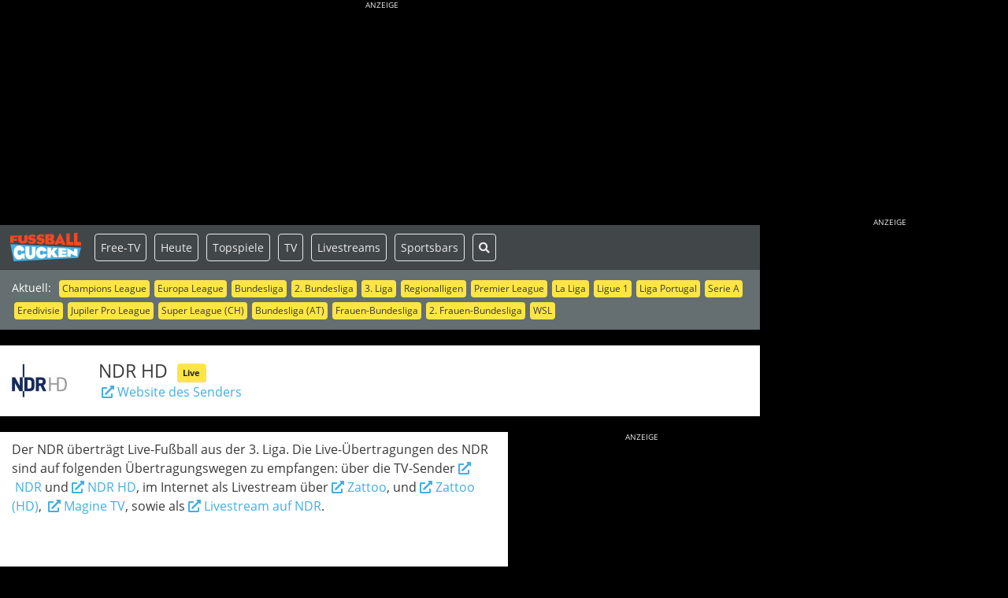

--- FILE ---
content_type: text/html; charset=UTF-8
request_url: https://fussballgucken.info/sender/ndr-hd
body_size: 5494
content:
<!DOCTYPE html>
<!--[if lt IE 7]>
<html class="no-js lt-ie9 lt-ie8 lt-ie7" lang="de"> <![endif]-->
<!--[if IE 7]>
<html class="no-js lt-ie9 lt-ie8" lang="de"> <![endif]-->
<!--[if IE 8]>
<html class="no-js lt-ie9" lang="de"> <![endif]-->
<!--[if gt IE 8]><!-->
<html class="no-js" lang="de"> <!--<![endif]-->
<head>
<!-- TradeDoubler site verification 3110875 -->
<title>Fu&szlig;ball live | NDR HD</title>
<meta charset="utf-8">
<meta name="description" content="Der NDR &uuml;bertr&auml;gt Live-Fu&szlig;ball aus der 3. Liga. Die Live-&Uuml;bertragungen des NDR sind auf folgenden &Uuml;bertragungswegen zu empfangen: &uuml;ber die TV-Sender NDR und&nbsp;NDR HD, im Internet als Livestream &uuml;ber Zattoo, und Zattoo (HD),&nbsp;&nbsp;Magine TV, sowie als Livestream auf NDR." />
<meta name="robots" content="index, follow" />
<meta name="referrer" content="origin" />
<meta name="google-site-verification" content="eNaRlxqDxNWGf56fopXBCVepbsyds2zEcuuXM8FlHj4" />
<meta name="verification" content="704da1c44bf7aa7b0eac416b21cad65e" />
<meta name="apple-mobile-web-app-title" content="Fugu live" />
<meta name="apple-mobile-web-app-capable" content="yes" />
<meta name="viewport" content="width=device-width, initial-scale=1, user-scalable=yes" />
<meta name="format-detection" content="telephone=no" />
<meta http-equiv="X-UA-Compatible" content="IE=edge" />
<meta name="msapplication-TileImage" content="/img/favicon-144.png" />
<meta property="og:title" content="Fu&szlig;ball live | NDR HD" />
<meta property="og:type" content="article" />
<meta property="og:image" content="https://fussballgucken.info/img/logo-meta.png" />
<meta property="og:url" content="https://fussballgucken.info/sender/ndr-hd" />
<meta property="og:description" content="Der NDR &uuml;bertr&auml;gt Live-Fu&szlig;ball aus der 3. Liga. Die Live-&Uuml;bertragungen des NDR sind auf folgenden &Uuml;bertragungswegen zu empfangen: &uuml;ber die TV-Sender NDR und&nbsp;NDR HD, im Internet als Livestream &uuml;ber Zattoo, und Zattoo (HD),&nbsp;&nbsp;Magine TV, sowie als Livestream auf NDR." />
<link rel="stylesheet" type="text/css" href="/../css/fugu.min.css" />
<link rel="stylesheet" type="text/css" href="/../css/print.min.css" media="print" />
  <!--[if lt IE 9]>
  <script src="/js/html5shiv.min.js"></script>
  <script src="/js/respond.min.js"></script>
  <![endif]-->
  <link rel="author" href="https://plus.google.com/112084677797621212134"/>
  <link rel="publisher" href="https://plus.google.com/112084677797621212134"/>
  <link rel="apple-touch-icon" href="/img/favicon-152.png">
  <link rel="apple-touch-icon" sizes="72x72" href="/img/favicon-72.png">
  <link rel="apple-touch-icon" sizes="114x114" href="/img/favicon-114.png">
  <link rel="apple-touch-icon" sizes="144x144" href="/img/favicon-144.png">
  <link rel="apple-touch-icon-precomposed" href="/img/favicon-152.png">
  <link rel="shortcut icon" href="/img/favicon.ico" type="image/x-icon"/>
  <link rel="canonical" href="https://fussballgucken.info/sender/ndr-hd" />
  <style type="text/css">
    <!--
    body {
      background: #000000;
    }
    .slider .dots li.active {
      background: #fff;
    }
    -->
  </style>
  <script type="text/javascript">

window.FUGU_INIT=false;window.FUGU_LOAD=false;window.FUGU_LOADED=false;window.addEventListener('load',function(){window.FUGU_LOAD=true;});document.addEventListener('DOMContentLoaded',function(){window.FUGU_LOADED=true;});function waitFor(callback){var t=null;function _waitFor(){if(window.FUGU_INIT&&window.FUGU_LOADED){clearTimeout(t);callback()}else{t=setTimeout(_waitFor,50);}}
_waitFor();}
function attachScripts(scripts){scripts.forEach(function(s){attachScript(s[0],s[1],s[2]);});}
function attachScript(src,async,onload){var script=document.createElement("script");script.src=src;script.async=async||false;script.type="text/javascript";script.onload=onload||undefined;document.head.appendChild(script);}
function loadInit(){let loaded=0;function scriptLoaded(){loaded++;if(loaded===2){loadBase();}}
attachScript("/../js/jquery/jquery.min.js",true,scriptLoaded);attachScript("/../js/gcmp/index.js",true,scriptLoaded);}
function loadBase(){var scripts=[["/../js/gcmp.min.js",true,undefined],["/../js/fugu/fugu.min.js",true,function(){Fugu.init();}],["/../js/bootstrap.min.js",true,undefined],["/../js/owlcarousel.min.js",true,function(){window.FUGU_INIT=true;}],["/../js/popper.min.js",true,undefined],];attachScripts(scripts);}
function gmap(){return null;}</script>
<script type="text/javascript" src="/../js/fugu/init.min.js"></script>
<script type="text/javascript" async src="https://pagead2.googlesyndication.com/pagead/js/adsbygoogle.js?client=ca-pub-2571273637626478" crossorigin="anonymous"></script>
<script type="text/javascript" async src="https://securepubads.g.doubleclick.net/tag/js/gpt.js" crossorigin="anonymous"></script>
<script type="text/javascript" async src="/../js/modernizr.min.js" onload="loadInit()"></script>
</head>

<body class="sender has-ads has-skyscraper">
<script type="text/plain" data-type="text/javascript" data-name="analytics">
  window.googletag = window.googletag || { cmd: [] };
</script>
<script async type="text/plain" data-type="text/javascript" data-src="https://www.googletagmanager.com/gtag/js?id=G-25GJKVC0S3" data-name="analytics" crossorigin="anonymous"></script>
<script type="text/plain" data-type="text/javascript" data-name="analytics">
  window.dataLayer = window.dataLayer || [];
  function gtag(){dataLayer.push(arguments);}
  gtag('js', new Date());
  gtag('config', 'G-25GJKVC0S3');
</script>
<script type="text/plain" data-type="text/javascript" data-name="analytics">
  <!--
  var gaProperty = 'UA-4265490-1';
  var disableStr = 'ga-disable-' + gaProperty;
  if (document.cookie.indexOf(disableStr + '=true') > -1) {
    window[disableStr] = true;
  }
  function gaOptout() {
    document.cookie = disableStr + '=true; expires=Thu, 31 Dec 2099 23:59:59 UTC; path=/';
    window[disableStr] = true;
  }
  //-->
</script>
<script type="text/plain" data-type="text/javascript" data-name="analytics">
  <!--
  (function (i, s, o, g, r, a, m){i['GoogleAnalyticsObject']=r;i[r]=i[r]||function(){
  (i[r].q=i[r].q||[]).push(arguments)}, i[r].l = 1 * new Date();
  a = s.createElement(o), m = s.getElementsByTagName(o)[0];
  a.async = 1;
  a.src = g;
  m.parentNode.insertBefore(a, m)
  })
  (window, document, 'script', 'https://www.google-analytics.com/analytics.js', 'ga');
  ga('create', 'UA-4265490-1', 'auto', {legacyCookieDomain: 'fussballgucken.info'});
  ga('set', 'anonymizeIp', true);
  ga('send', 'pageview');
  //-->
</script>

<div id="stage" class="stage">
  <div class="stage-wrapper">
    <div id="adspace-top" class="adspace adspace-top"><div id="skyscraper-top" class="skyscraper skyscraper-top" style="background:transparent;margin:0 auto;text-align:center"><h6 style="text-align: center;"><span style="color: #eaeaea;">ANZEIGE</span></h6><!-- Billboard Desktop oben --><ins class="adsbygoogle"
 style="display:inline-block;width:970px;height:250px"
 data-ad-client="ca-pub-2571273637626478"
 data-ad-slot="9431495761"></ins><script>
 
</script></div></div>    <div class="canvas-wrapper">
      <div id="canvas" class="canvas">
                <nav id="navbar" class="navbar navbar-expand-xl site-navbar navbar-dark" role="navigation">
          <div id="navbar-mobile" class="navbar-mobile touchable">
            <div class="navbar-mobile-left">
              <a href="/" id="logo" title="fussballgucken.info"><img src="/../img/logo.svg" width="90" height="33" class="img-responsive" alt="fussballgucken.info" style="margin: 0 3px;"/></a>
              <a href="/fussball-live-frei-empfangen" class="highlight" title="Heute">Free-TV</a>
              <a href="/fussball-heute" class="highlight" title="Heute">Heute</a>
              <a href="/fussball-alle-termine" class="highlight" title="7 Tage">7 Tage</a>
              <a href="/live-fussball-topspiele" class="highlight" title="Topspiele"><span>Topspiele</span></a>
              <a href="/locations" class="highlight" title="Sportsbars">Sportsbars</a>
              <a href="/news" class="highlight" title="News">News</a>
              <a href="/suche" class="highlight" title="Suche"><i class="fas fa-search"></i></a>
            </div>
            <div class="navbar-mobile-right">
              <button type="button" class="navbar-toggler" data-toggle="collapse" data-target="#navbar-screen" aria-expanded="false" aria-label="Toggle navigation">
                <span class="navbar-toggler-icon"></span>
              </button>
            </div>
          </div>
          <div id="navbar-screen" class="navbar-screen navbar-nav-scroll navbar-collapse collapse">
            <div class="navbar-screen-head" style="display: flex">
              <div id="links" class="links"><span class="links-caption">Aktuell:</span><span class="tags"><a href="/wettbewerb/uefa-champions-league" class="tag" title="Champions League">Champions League</a><a href="/wettbewerb/uefa-europa-league" class="tag" title="Europa League">Europa League</a><a href="/wettbewerb/bundesliga" class="tag" title="Bundesliga">Bundesliga</a><a href="/wettbewerb/2-bundesliga" class="tag" title="2. Bundesliga">2. Bundesliga</a><a href="/wettbewerb/3-liga" class="tag" title="3. Liga">3. Liga</a><a href="/suche?q=regionalliga" class="tag" title="Regionalligen">Regionalligen</a><a href="/wettbewerb/premier-league-england" class="tag" title="Premier League">Premier League</a><a href="/wettbewerb/la-liga-spanien" class="tag" title="La Liga">La Liga</a><a href="/wettbewerb/ligue-1-frankreich" class="tag" title="Ligue 1">Ligue 1</a><a href="/wettbewerb/liga-portugal" class="tag" title="Liga Portugal">Liga Portugal</a><a href="/wettbewerb/serie-a-italien" class="tag" title="Serie A">Serie A</a><a href="/wettbewerb/eredivisie-niederlande" class="tag" title="Eredivisie">Eredivisie</a><a href="/wettbewerb/jupiler-pro-league-belgien" class="tag" title="Jupiler Pro League">Jupiler Pro League</a><a href="/wettbewerb/super-league-schweiz" class="tag" title="Super League (CH)">Super League (CH)</a><a href="/wettbewerb/bundesliga-oesterreich" class="tag" title="Bundesliga (AT)">Bundesliga (AT)</a><a href="/wettbewerb/frauen-bundesliga" class="tag" title="Frauen-Bundesliga">Frauen-Bundesliga</a><a href="/wettbewerb/2-frauen-bundesliga" class="tag" title="2. Frauen-Bundesliga">2. Frauen-Bundesliga</a><a href="/wettbewerb/wsl-women-s-super-league-england" class="tag" title="WSL">WSL</a></span></div>
            </div>
            <div class="navbar-screen-foot">
              <ul class="nav navbar-nav">
                <li class="nav-item shortcuts">
                  <a href="/" id="logo" title="fussballgucken.info"><img src="/../img/logo.svg" width="90" height="33" class="img-responsive" alt="fussballgucken.info" style="margin: 0 3px;"/></a>
                  <a href="/fussball-live-frei-empfangen" class="highlight" title="Free">Free-TV</a>
                  <a href="/fussball-heute" class="highlight" title="Heute">Heute</a>
                  <a href="/live-fussball-topspiele" class="highlight" title="Topspiele">Topspiele</a>
                  <a href="/fussball-im-tv" class="highlight" title="TV">TV</a>
                  <a href="/fussball-im-internet" class="highlight" title="Livestreams">Livestreams</a>
                  <a href="/locations" class="highlight" title="Sportsbars">Sportsbars</a>
                  <a href="/suche" class="highlight" title="Suche"><i class="fas fa-search"></i></a>
                </li>
                <li class="nav-item only-mobile">
                  <a href="/fussball-alle-termine" class="nav-link">7 Tage</a>
                </li>
                <li class="nav-item only-mobile">
                  <a href="/live-fussball-topspiele" class="nav-link" title="Topspiele">Topspiele</a>
                </li>
                <li class="nav-item only-mobile">
                  <a href="/fussball-im-tv" class="nav-link" title="TV-&Uuml;bertragungen">TV-&Uuml;bertragungen</a>
                </li>
                <li class="nav-item only-mobile">
                  <a href="/fussball-im-internet" class="nav-link" title="TV-Livestreams">Livestreams</a>
                </li>
                <li class="nav-item only-mobile">
                  <a href="/fussball-im-radio" class="nav-link" title="Radio-&Uuml;bertragungen">Radio-&Uuml;bertragungen</a>
                </li>
                <li class="nav-item only-mobile">
                  <a href="/locations" class="nav-link" title="Sportsbars">Sportsbars finden</a>
                </li>
                <li class="nav-item only-mobile">
                  <a href="/locations/public-viewing/deutschland#map" class="nav-link" title="Public Viewing finden">Public Viewing finden</a>
                </li>
                <li class="nav-item only-mobile">
                  <a href="/news" class="nav-link" title="News">News</a>
                </li>
                <li class="nav-item only-mobile">
                  <a href="/newsletter" class="nav-link" title="Newsletter">Newsletter</a>
                </li>
              </ul>
            </div>
          </div>
        </nav>
        
<main id="content" class="content sender">
  <div class="inner">
    
    
    <div class="row">
      <div class="col-12">
        <div class="box white">
          <div class="row align-items-center no-gutters">
            <div class="col-12 col-md-fix-90 mb-3 mb-md-0 text-center text-md-left"><img src="/thumbnail.php?image=/public/media/media/000201_logo.jpg&amp;dim=70" width="70" height="70" alt="NDR HD" title="NDR HD" /></div>
            <div class="col-12 col-md-auto text-center text-md-left">
              <h1 class="no-margin">NDR HD&nbsp;&nbsp;<a href="#coverages" class="btn btn-primary btn-xxs" title="Live">Live</a></h1>
              <a href="http://www.ndr.de/fernsehen/index.html" title="NDR HD" rel="nofollow noopener noreferrer" target="_blank">&nbsp;<i class="fas fa-external-link-alt"></i> Website des Senders</a>
            </div>
          </div>
        </div>
      </div>
    </div>
    <div class="row">
      <div class="col-12 col-md-fix-300 order-0 order-md-1" style="min-height:250px">
        <div id="banner-45" class="banner banner-box banner_top1" style="text-align:center"><div class="banner-caption">Anzeige</div><div class="banner-placeholder" data-banner-name="banner_top1" data-banner-provider="1" data-banner-size="auto auto 300x250 300x250" data-banner-visible="1 1 1 1" data-banner-custom="" data-banner-consent="1"> 9329859213 </div></div>
      </div>
      <div class="col-12 col-md order-1 order-1 order-md-0" style="min-height:250px">
        <div class="content-box">
          <div class="inner">Der NDR &uuml;bertr&auml;gt Live-Fu&szlig;ball aus der 3. Liga. Die Live-&Uuml;bertragungen des NDR sind auf folgenden &Uuml;bertragungswegen zu empfangen: &uuml;ber die TV-Sender <a href="https://www.fussballgucken.info/sender/ndr" title="Mehr Infos"><i class="fas fa-external-link-alt"></i>&nbsp;NDR</a> und&nbsp;<a href="https://www.fussballgucken.info/sender/ndr-hd" title="Mehr Infos"><i class="fas fa-external-link-alt"></i>&nbsp;NDR HD</a>, im Internet als Livestream &uuml;ber <a href="https://www.fussballgucken.info/sender/ndr-zattoo" title="Mehr Infos"><i class="fas fa-external-link-alt"></i>&nbsp;Zattoo</a>, und <a href="https://www.fussballgucken.info/sender/ndr-hd-zattoo" title="Sender und Livestreams"><i class="fas fa-external-link-alt"></i>&nbsp;Zattoo (HD)</a>,&nbsp;&nbsp;<a href="https://www.fussballgucken.info/sender/ndr-hd-magine-tv" title="Mehr Infos"><i class="fas fa-external-link-alt"></i>&nbsp;Magine TV</a>, sowie als <a href="https://www.fussballgucken.info/sender/ndr-livestream" title="Mehr Infos"><i class="fas fa-external-link-alt"></i>&nbsp;Livestream auf NDR</a>.</div>
        </div>
      </div>
    </div>
    <div class="row">
      <div class="col-12"></div>
    </div>
    <div class="row">
      <div class="col-12">
        <a class="anchor" id="coverages"></a>
        <div class="row">
            <div class="col-12">
                <div class="box secondary">
                    <h2>NDR HD - Fu&szlig;ball live</h2>
                </div>
            </div>
        </div></div>
    </div>
    <div class="row">
      <div class="col-12"></div>
    </div>
    <div class="row">
      <div class="col-12"><div class="alert alert-info no-margin"><div>Derzeit stehen keine Live-&Uuml;bertragungen an. Sollten wir eine Partie vergessen haben, dann <a href="/livekick-melden">trage diese doch einfach &uuml;ber unser Meldeformular ein</a>.</div></div></div>
    </div>
    <div class="row">
      <div class="col-12"></div>
    </div>
    <div class="row">
      <div class="col-12"><div id="banner-50" class="banner banner-box banner_bottom1" style="text-align:center"><div class="banner-caption">Anzeige</div><div class="banner-placeholder" data-banner-name="banner_bottom1" data-banner-provider="1" data-banner-size="auto auto auto auto" data-banner-visible="1 1 1 1" data-banner-custom="" data-banner-consent="1"> 6991755896 </div></div></div>
    </div>
    <div class="row">
      <div class="col-12"></div>
    </div>
  </div>
</main>
<div id="footer" class="footer d-print-none">
  <div class="row row-guttered footer-main">
    <div class="col">
      <div id="footer-links" class="row">
        <div class="col-12 col-md-3 mb-4 mb-md-0 border-right">
          <div>
            <h4>Fu&szlig;ball live</h4>
            <ul class="list-unstyled">
              <li><a href="/fussball-heute">heute</a></li>
              <li><a href="/fussball-alle-termine">7-Tage-&Uuml;bersicht</a></li>
              <li><a href="/fussball-live-frei-empfangen">Free-TV</a></li>
              <li><a href="/live-fussball-topspiele">Topspiele</a></li>
              <li><a href="/fussball-im-tv">im TV</a></li>
              <li><a href="/fussball-im-hdtv">im HD-TV</a></li>
              <li><a href="/fussball-im-internet">im Internet</a></li>
              <li><a href="/fussball-mobile">auf Smartphone/Tablet</a></li>
              <li><a href="/fussball-im-radio">im (Web-)Radio</a></li>
              <li><a href="/fussball-set-top-box-stick-konsole">&uuml;ber Box/Stick/Konsole</a></li>
              <li><a href="/fussball-im-smart-tv">im Smart TV</a></li>
            </ul>
          </div>
        </div>
        <div class="col-12 col-md-3 mb-4 mb-md-0 border-right">
          <div>
            <h4>Suchen & Finden</h4>
            <ul class="list-unstyled">
              <li><a href="/suche">Live-&Uuml;bertragungen</a></li>
              <li><a href="/fussball-deine-suche">Erweiterte Suche</a></li>
              <li><a href="/locations">Fu&szlig;ballkneipen</a></li>
              <li><a href="/locations/public-viewing/deutschland#map">Public Viewing</a></li>
              <li><a href="/teams">Teams</a></li>
              <li><a href="/wettbewerbe">Wettbewerbe</a></li>
              <li><a href="/senders">Sender</a></li>
            </ul>
          </div>
        </div>
        <div class="col-12 col-md-3 mb-4 mb-md-0 border-right">
          <div>
            <h4>Melden</h4>
            <ul class="list-unstyled">
              <li><a href="/livekick-melden">&Uuml;bertragung melden</a></li>
              <li><a href="/location-melden?location_type=2">Sportsbar melden</a></li>
              <li><a href="/location-melden?location_type=1">Public Viewing melden</a></li>
            </ul>
          </div>
        </div>
        <div class="col-12 col-md-3 border-right">
          <div>
            <h4>&Uuml;ber uns</h4>
            <ul class="list-unstyled">
              <li><a href="/unternehmen">Unternehmen</a></li>
              <li><a href="/faq">FAQs</a></li>
              <li><a href="/partner">Partner</a></li>
              <li><a href="/jobs">Jobs</a></li>
              <li><a href="/presse">Presse</a></li>
              <li><a href="/mediadaten">Mediadaten</a></li>
              <li><a href="/kontakt">Kontakt</a></li>
              <li><a href="/newsletter">Newsletter</a></li>
            </ul>
          </div>
        </div>
      </div>
    </div>
    <div class="col">
      <h4 class="d-none d-md-block">Bleib am Ball</h4>
      <ul class="list-unstyled list-social-media">
        <li><a href="/news" title="news"><span
              class="fg-icon fg-icon-x4 fg-icon-social-icon-news"></span><span>News</span></a></li>
        <li><a href="/rss" title="rss"><span
              class="fg-icon fg-icon-x4 fg-icon-social-icon-rss"></span><span>News (RSS)</span></a></li>
        <li><a href="/newsletter" title="newsletter"><span
              class="fg-icon fg-icon-x4 fg-icon-social-icon-newsletter"></span><span>Newsletter</span></a></li>
        <li><a href="/podcast" title="podcast"><span
              class="fg-icon fg-icon-x4 fg-icon-social-icon-podcast"></span><span>Podcast</span></a></li>
      </ul>
    </div>
  </div>
  <div class="row row-guttered footer-meta">
    <div class="col-9">
      <ul class="list list-inline list-dashed">
        <li><a href="/impressum">Impressum</a></li>
        <li><a href="/nutzungsbedingungen">Nutzungsbedingungen</a></li>
        <li><a href="/datenschutz">Datenschutz</a></li>
        <li><a href="javascript:void(0);" onclick="googlefc.callbackQueue.push({'CONSENT_DATA_READY': () => googlefc.showRevocationMessage()});">Cookie-Einstellungen</a>&nbsp;&nbsp;<i
            class="fas fa-user-secret"></i></li>
      </ul>
    </div>
    <div class="col-3 text-right">
      &copy;&nbsp;2007 - 2026 SOCCR.NET
    </div>
  </div>
</div>
</div> <!-- end canvas container //-->
<div id="sidebar" class="sidebar"><div id="adspace-right" class="adspace adspace-right"><div id="skyscraper-right" class="skyscraper skyscraper-right" data-mode="auto" style="position:fixed!important;background:transparent"><h6 style="text-align: center;"><span style="color: #eaeaea;">ANZEIGE</span></h6><!-- Mitlaufend rechts responsive --><ins class="adsbygoogle"
 style="display:block"
 data-ad-client="ca-pub-2571273637626478"
 data-ad-slot="9607444562"
 data-ad-format="auto"
 data-full-width-responsive="true"></ins><script>
 
</script></div></div></div></div> <!-- end canvas wrapper container //-->
</div> <!-- end stage wrapper container //-->
</div> <!-- end stage container //-->
<div id="mobile" class="d-none"></div>
<!--googleoff: index-->
<!--googleon: index-->

<!-- DCID: 4340c3fd83c7ece6dd96165b23f3df21d1e79f9b2aaff2415e84eb356e12f6da //-->
</body>
</html>


--- FILE ---
content_type: text/html; charset=utf-8
request_url: https://www.google.com/recaptcha/api2/aframe
body_size: 267
content:
<!DOCTYPE HTML><html><head><meta http-equiv="content-type" content="text/html; charset=UTF-8"></head><body><script nonce="1FMqU2oVpMoeJ4YLmc4XFw">/** Anti-fraud and anti-abuse applications only. See google.com/recaptcha */ try{var clients={'sodar':'https://pagead2.googlesyndication.com/pagead/sodar?'};window.addEventListener("message",function(a){try{if(a.source===window.parent){var b=JSON.parse(a.data);var c=clients[b['id']];if(c){var d=document.createElement('img');d.src=c+b['params']+'&rc='+(localStorage.getItem("rc::a")?sessionStorage.getItem("rc::b"):"");window.document.body.appendChild(d);sessionStorage.setItem("rc::e",parseInt(sessionStorage.getItem("rc::e")||0)+1);localStorage.setItem("rc::h",'1769385424170');}}}catch(b){}});window.parent.postMessage("_grecaptcha_ready", "*");}catch(b){}</script></body></html>